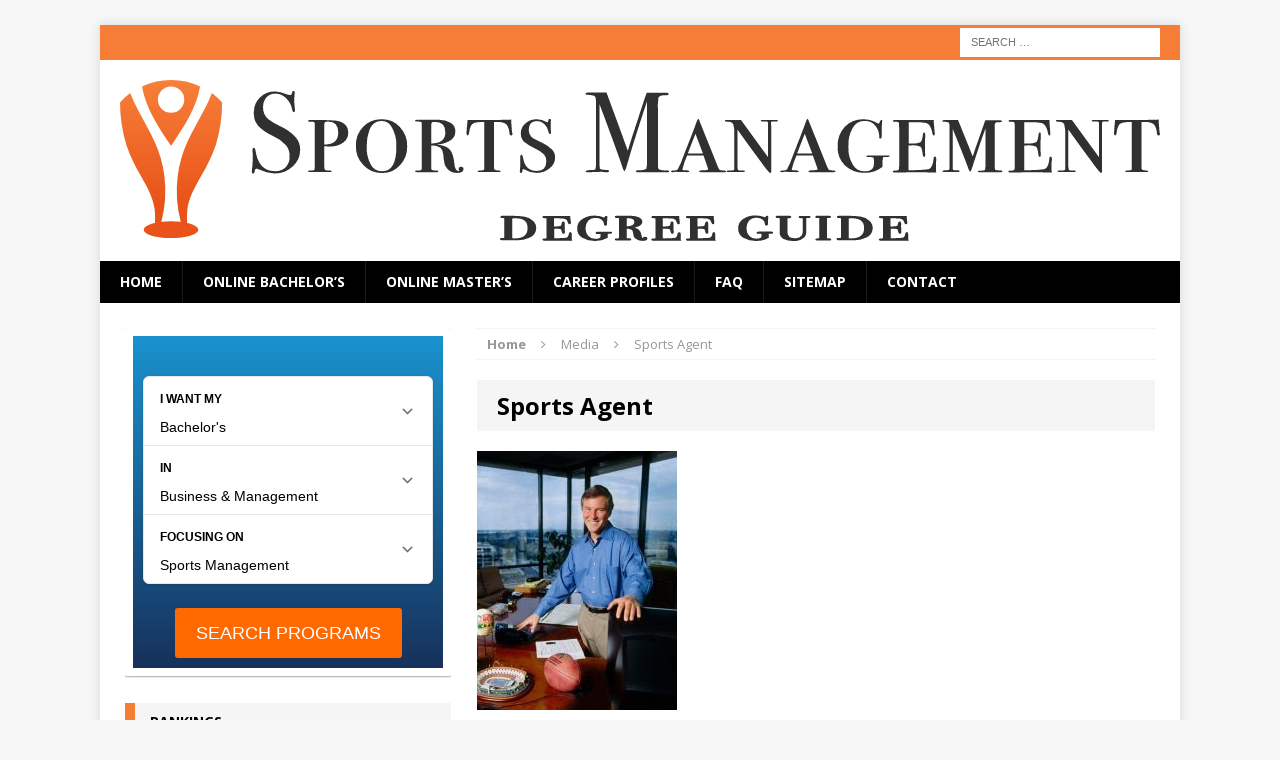

--- FILE ---
content_type: text/html; charset=UTF-8
request_url: https://www.sports-management-degrees.com/faq/what-does-a-sports-agent-do/leigh/
body_size: 11862
content:
<!DOCTYPE html>
<html class="no-js mh-one-sb" lang="en-US">
<head>
<meta charset="UTF-8">
<meta name="viewport" content="width=device-width, initial-scale=1.0">
<link rel="profile" href="http://gmpg.org/xfn/11" />
<link rel="pingback" href="https://www.sports-management-degrees.com/xmlrpc.php" />
<meta name='robots' content='index, follow, max-image-preview:large, max-snippet:-1, max-video-preview:-1' />

	<!-- This site is optimized with the Yoast SEO plugin v23.8 - https://yoast.com/wordpress/plugins/seo/ -->
	<title>Sports Agent - Sports Management Degree Guide</title><link rel="preload" as="style" href="https://fonts.googleapis.com/css?family=Open%20Sans%3A300%2C400%2C400italic%2C600%2C700&#038;display=swap" /><link rel="stylesheet" href="https://fonts.googleapis.com/css?family=Open%20Sans%3A300%2C400%2C400italic%2C600%2C700&#038;display=swap" media="print" onload="this.media='all'" /><noscript><link rel="stylesheet" href="https://fonts.googleapis.com/css?family=Open%20Sans%3A300%2C400%2C400italic%2C600%2C700&#038;display=swap" /></noscript>
	<link rel="canonical" href="https://www.sports-management-degrees.com/faq/what-does-a-sports-agent-do/leigh/" />
	<meta property="og:locale" content="en_US" />
	<meta property="og:type" content="article" />
	<meta property="og:title" content="Sports Agent - Sports Management Degree Guide" />
	<meta property="og:url" content="https://www.sports-management-degrees.com/faq/what-does-a-sports-agent-do/leigh/" />
	<meta property="og:site_name" content="Sports Management Degree Guide" />
	<meta property="og:image" content="https://www.sports-management-degrees.com/faq/what-does-a-sports-agent-do/leigh" />
	<meta property="og:image:width" content="200" />
	<meta property="og:image:height" content="259" />
	<meta property="og:image:type" content="image/jpeg" />
	<meta name="twitter:card" content="summary_large_image" />
	<script type="application/ld+json" class="yoast-schema-graph">{"@context":"https://schema.org","@graph":[{"@type":"WebPage","@id":"https://www.sports-management-degrees.com/faq/what-does-a-sports-agent-do/leigh/","url":"https://www.sports-management-degrees.com/faq/what-does-a-sports-agent-do/leigh/","name":"Sports Agent - Sports Management Degree Guide","isPartOf":{"@id":"https://www.sports-management-degrees.com/#website"},"primaryImageOfPage":{"@id":"https://www.sports-management-degrees.com/faq/what-does-a-sports-agent-do/leigh/#primaryimage"},"image":{"@id":"https://www.sports-management-degrees.com/faq/what-does-a-sports-agent-do/leigh/#primaryimage"},"thumbnailUrl":"https://www.sports-management-degrees.com/wp-content/uploads/2014/08/leigh.jpg","datePublished":"2014-08-28T14:39:46+00:00","dateModified":"2014-08-28T14:39:46+00:00","breadcrumb":{"@id":"https://www.sports-management-degrees.com/faq/what-does-a-sports-agent-do/leigh/#breadcrumb"},"inLanguage":"en-US","potentialAction":[{"@type":"ReadAction","target":["https://www.sports-management-degrees.com/faq/what-does-a-sports-agent-do/leigh/"]}]},{"@type":"ImageObject","inLanguage":"en-US","@id":"https://www.sports-management-degrees.com/faq/what-does-a-sports-agent-do/leigh/#primaryimage","url":"https://www.sports-management-degrees.com/wp-content/uploads/2014/08/leigh.jpg","contentUrl":"https://www.sports-management-degrees.com/wp-content/uploads/2014/08/leigh.jpg","width":200,"height":259},{"@type":"BreadcrumbList","@id":"https://www.sports-management-degrees.com/faq/what-does-a-sports-agent-do/leigh/#breadcrumb","itemListElement":[{"@type":"ListItem","position":1,"name":"Home","item":"https://www.sports-management-degrees.com/"},{"@type":"ListItem","position":2,"name":"Sports Management FAQ","item":"https://www.sports-management-degrees.com/faq/"},{"@type":"ListItem","position":3,"name":"What Does a Sports Agent Do?","item":"https://www.sports-management-degrees.com/faq/what-does-a-sports-agent-do/"},{"@type":"ListItem","position":4,"name":"Sports Agent"}]},{"@type":"WebSite","@id":"https://www.sports-management-degrees.com/#website","url":"https://www.sports-management-degrees.com/","name":"Sports Management Degree Guide","description":"Your Guide to Sports Management Degrees and Careers","potentialAction":[{"@type":"SearchAction","target":{"@type":"EntryPoint","urlTemplate":"https://www.sports-management-degrees.com/?s={search_term_string}"},"query-input":{"@type":"PropertyValueSpecification","valueRequired":true,"valueName":"search_term_string"}}],"inLanguage":"en-US"}]}</script>
	<!-- / Yoast SEO plugin. -->


<link rel='dns-prefetch' href='//fonts.googleapis.com' />
<link href='https://fonts.gstatic.com' crossorigin rel='preconnect' />
<link rel="alternate" type="application/rss+xml" title="Sports Management Degree Guide &raquo; Feed" href="https://www.sports-management-degrees.com/feed/" />
<link rel='stylesheet' id='pt-cv-public-style-css' href='https://www.sports-management-degrees.com/wp-content/plugins/content-views-query-and-display-post-page/public/assets/css/cv.css?ver=4.0.1' type='text/css' media='all' />
<link rel='stylesheet' id='pt-cv-public-pro-style-css' href='https://www.sports-management-degrees.com/wp-content/plugins/pt-content-views-pro/public/assets/css/cvpro.min.css?ver=6.3.0.1' type='text/css' media='all' />
<link rel='stylesheet' id='wp-block-library-css' href='https://www.sports-management-degrees.com/wp-includes/css/dist/block-library/style.min.css?ver=6.6.4' type='text/css' media='all' />
<style id='mobius-qdf-style-inline-css' type='text/css'>


</style>
<style id='mobius-el-style-inline-css' type='text/css'>


</style>
<style id='classic-theme-styles-inline-css' type='text/css'>
/*! This file is auto-generated */
.wp-block-button__link{color:#fff;background-color:#32373c;border-radius:9999px;box-shadow:none;text-decoration:none;padding:calc(.667em + 2px) calc(1.333em + 2px);font-size:1.125em}.wp-block-file__button{background:#32373c;color:#fff;text-decoration:none}
</style>
<style id='global-styles-inline-css' type='text/css'>
:root{--wp--preset--aspect-ratio--square: 1;--wp--preset--aspect-ratio--4-3: 4/3;--wp--preset--aspect-ratio--3-4: 3/4;--wp--preset--aspect-ratio--3-2: 3/2;--wp--preset--aspect-ratio--2-3: 2/3;--wp--preset--aspect-ratio--16-9: 16/9;--wp--preset--aspect-ratio--9-16: 9/16;--wp--preset--color--black: #000000;--wp--preset--color--cyan-bluish-gray: #abb8c3;--wp--preset--color--white: #ffffff;--wp--preset--color--pale-pink: #f78da7;--wp--preset--color--vivid-red: #cf2e2e;--wp--preset--color--luminous-vivid-orange: #ff6900;--wp--preset--color--luminous-vivid-amber: #fcb900;--wp--preset--color--light-green-cyan: #7bdcb5;--wp--preset--color--vivid-green-cyan: #00d084;--wp--preset--color--pale-cyan-blue: #8ed1fc;--wp--preset--color--vivid-cyan-blue: #0693e3;--wp--preset--color--vivid-purple: #9b51e0;--wp--preset--gradient--vivid-cyan-blue-to-vivid-purple: linear-gradient(135deg,rgba(6,147,227,1) 0%,rgb(155,81,224) 100%);--wp--preset--gradient--light-green-cyan-to-vivid-green-cyan: linear-gradient(135deg,rgb(122,220,180) 0%,rgb(0,208,130) 100%);--wp--preset--gradient--luminous-vivid-amber-to-luminous-vivid-orange: linear-gradient(135deg,rgba(252,185,0,1) 0%,rgba(255,105,0,1) 100%);--wp--preset--gradient--luminous-vivid-orange-to-vivid-red: linear-gradient(135deg,rgba(255,105,0,1) 0%,rgb(207,46,46) 100%);--wp--preset--gradient--very-light-gray-to-cyan-bluish-gray: linear-gradient(135deg,rgb(238,238,238) 0%,rgb(169,184,195) 100%);--wp--preset--gradient--cool-to-warm-spectrum: linear-gradient(135deg,rgb(74,234,220) 0%,rgb(151,120,209) 20%,rgb(207,42,186) 40%,rgb(238,44,130) 60%,rgb(251,105,98) 80%,rgb(254,248,76) 100%);--wp--preset--gradient--blush-light-purple: linear-gradient(135deg,rgb(255,206,236) 0%,rgb(152,150,240) 100%);--wp--preset--gradient--blush-bordeaux: linear-gradient(135deg,rgb(254,205,165) 0%,rgb(254,45,45) 50%,rgb(107,0,62) 100%);--wp--preset--gradient--luminous-dusk: linear-gradient(135deg,rgb(255,203,112) 0%,rgb(199,81,192) 50%,rgb(65,88,208) 100%);--wp--preset--gradient--pale-ocean: linear-gradient(135deg,rgb(255,245,203) 0%,rgb(182,227,212) 50%,rgb(51,167,181) 100%);--wp--preset--gradient--electric-grass: linear-gradient(135deg,rgb(202,248,128) 0%,rgb(113,206,126) 100%);--wp--preset--gradient--midnight: linear-gradient(135deg,rgb(2,3,129) 0%,rgb(40,116,252) 100%);--wp--preset--font-size--small: 13px;--wp--preset--font-size--medium: 20px;--wp--preset--font-size--large: 36px;--wp--preset--font-size--x-large: 42px;--wp--preset--spacing--20: 0.44rem;--wp--preset--spacing--30: 0.67rem;--wp--preset--spacing--40: 1rem;--wp--preset--spacing--50: 1.5rem;--wp--preset--spacing--60: 2.25rem;--wp--preset--spacing--70: 3.38rem;--wp--preset--spacing--80: 5.06rem;--wp--preset--shadow--natural: 6px 6px 9px rgba(0, 0, 0, 0.2);--wp--preset--shadow--deep: 12px 12px 50px rgba(0, 0, 0, 0.4);--wp--preset--shadow--sharp: 6px 6px 0px rgba(0, 0, 0, 0.2);--wp--preset--shadow--outlined: 6px 6px 0px -3px rgba(255, 255, 255, 1), 6px 6px rgba(0, 0, 0, 1);--wp--preset--shadow--crisp: 6px 6px 0px rgba(0, 0, 0, 1);}:where(.is-layout-flex){gap: 0.5em;}:where(.is-layout-grid){gap: 0.5em;}body .is-layout-flex{display: flex;}.is-layout-flex{flex-wrap: wrap;align-items: center;}.is-layout-flex > :is(*, div){margin: 0;}body .is-layout-grid{display: grid;}.is-layout-grid > :is(*, div){margin: 0;}:where(.wp-block-columns.is-layout-flex){gap: 2em;}:where(.wp-block-columns.is-layout-grid){gap: 2em;}:where(.wp-block-post-template.is-layout-flex){gap: 1.25em;}:where(.wp-block-post-template.is-layout-grid){gap: 1.25em;}.has-black-color{color: var(--wp--preset--color--black) !important;}.has-cyan-bluish-gray-color{color: var(--wp--preset--color--cyan-bluish-gray) !important;}.has-white-color{color: var(--wp--preset--color--white) !important;}.has-pale-pink-color{color: var(--wp--preset--color--pale-pink) !important;}.has-vivid-red-color{color: var(--wp--preset--color--vivid-red) !important;}.has-luminous-vivid-orange-color{color: var(--wp--preset--color--luminous-vivid-orange) !important;}.has-luminous-vivid-amber-color{color: var(--wp--preset--color--luminous-vivid-amber) !important;}.has-light-green-cyan-color{color: var(--wp--preset--color--light-green-cyan) !important;}.has-vivid-green-cyan-color{color: var(--wp--preset--color--vivid-green-cyan) !important;}.has-pale-cyan-blue-color{color: var(--wp--preset--color--pale-cyan-blue) !important;}.has-vivid-cyan-blue-color{color: var(--wp--preset--color--vivid-cyan-blue) !important;}.has-vivid-purple-color{color: var(--wp--preset--color--vivid-purple) !important;}.has-black-background-color{background-color: var(--wp--preset--color--black) !important;}.has-cyan-bluish-gray-background-color{background-color: var(--wp--preset--color--cyan-bluish-gray) !important;}.has-white-background-color{background-color: var(--wp--preset--color--white) !important;}.has-pale-pink-background-color{background-color: var(--wp--preset--color--pale-pink) !important;}.has-vivid-red-background-color{background-color: var(--wp--preset--color--vivid-red) !important;}.has-luminous-vivid-orange-background-color{background-color: var(--wp--preset--color--luminous-vivid-orange) !important;}.has-luminous-vivid-amber-background-color{background-color: var(--wp--preset--color--luminous-vivid-amber) !important;}.has-light-green-cyan-background-color{background-color: var(--wp--preset--color--light-green-cyan) !important;}.has-vivid-green-cyan-background-color{background-color: var(--wp--preset--color--vivid-green-cyan) !important;}.has-pale-cyan-blue-background-color{background-color: var(--wp--preset--color--pale-cyan-blue) !important;}.has-vivid-cyan-blue-background-color{background-color: var(--wp--preset--color--vivid-cyan-blue) !important;}.has-vivid-purple-background-color{background-color: var(--wp--preset--color--vivid-purple) !important;}.has-black-border-color{border-color: var(--wp--preset--color--black) !important;}.has-cyan-bluish-gray-border-color{border-color: var(--wp--preset--color--cyan-bluish-gray) !important;}.has-white-border-color{border-color: var(--wp--preset--color--white) !important;}.has-pale-pink-border-color{border-color: var(--wp--preset--color--pale-pink) !important;}.has-vivid-red-border-color{border-color: var(--wp--preset--color--vivid-red) !important;}.has-luminous-vivid-orange-border-color{border-color: var(--wp--preset--color--luminous-vivid-orange) !important;}.has-luminous-vivid-amber-border-color{border-color: var(--wp--preset--color--luminous-vivid-amber) !important;}.has-light-green-cyan-border-color{border-color: var(--wp--preset--color--light-green-cyan) !important;}.has-vivid-green-cyan-border-color{border-color: var(--wp--preset--color--vivid-green-cyan) !important;}.has-pale-cyan-blue-border-color{border-color: var(--wp--preset--color--pale-cyan-blue) !important;}.has-vivid-cyan-blue-border-color{border-color: var(--wp--preset--color--vivid-cyan-blue) !important;}.has-vivid-purple-border-color{border-color: var(--wp--preset--color--vivid-purple) !important;}.has-vivid-cyan-blue-to-vivid-purple-gradient-background{background: var(--wp--preset--gradient--vivid-cyan-blue-to-vivid-purple) !important;}.has-light-green-cyan-to-vivid-green-cyan-gradient-background{background: var(--wp--preset--gradient--light-green-cyan-to-vivid-green-cyan) !important;}.has-luminous-vivid-amber-to-luminous-vivid-orange-gradient-background{background: var(--wp--preset--gradient--luminous-vivid-amber-to-luminous-vivid-orange) !important;}.has-luminous-vivid-orange-to-vivid-red-gradient-background{background: var(--wp--preset--gradient--luminous-vivid-orange-to-vivid-red) !important;}.has-very-light-gray-to-cyan-bluish-gray-gradient-background{background: var(--wp--preset--gradient--very-light-gray-to-cyan-bluish-gray) !important;}.has-cool-to-warm-spectrum-gradient-background{background: var(--wp--preset--gradient--cool-to-warm-spectrum) !important;}.has-blush-light-purple-gradient-background{background: var(--wp--preset--gradient--blush-light-purple) !important;}.has-blush-bordeaux-gradient-background{background: var(--wp--preset--gradient--blush-bordeaux) !important;}.has-luminous-dusk-gradient-background{background: var(--wp--preset--gradient--luminous-dusk) !important;}.has-pale-ocean-gradient-background{background: var(--wp--preset--gradient--pale-ocean) !important;}.has-electric-grass-gradient-background{background: var(--wp--preset--gradient--electric-grass) !important;}.has-midnight-gradient-background{background: var(--wp--preset--gradient--midnight) !important;}.has-small-font-size{font-size: var(--wp--preset--font-size--small) !important;}.has-medium-font-size{font-size: var(--wp--preset--font-size--medium) !important;}.has-large-font-size{font-size: var(--wp--preset--font-size--large) !important;}.has-x-large-font-size{font-size: var(--wp--preset--font-size--x-large) !important;}
:where(.wp-block-post-template.is-layout-flex){gap: 1.25em;}:where(.wp-block-post-template.is-layout-grid){gap: 1.25em;}
:where(.wp-block-columns.is-layout-flex){gap: 2em;}:where(.wp-block-columns.is-layout-grid){gap: 2em;}
:root :where(.wp-block-pullquote){font-size: 1.5em;line-height: 1.6;}
</style>
<link rel='stylesheet' id='contact-form-7-css' href='https://www.sports-management-degrees.com/wp-content/plugins/contact-form-7/includes/css/styles.css?ver=5.7.7' type='text/css' media='all' />
<style id='mobius-style-inline-css' type='text/css'>
he-qdf[theme=none],
he-editorial-listings[theme=none] {
  --button-background-color:#ff6900;
  --button-background-color-hover:#fa832e;
}

</style>
<link rel='stylesheet' id='widgetopts-styles-css' href='https://www.sports-management-degrees.com/wp-content/plugins/widget-options/assets/css/widget-options.css?ver=4.0.7' type='text/css' media='all' />
<link rel='stylesheet' id='parent-style-css' href='https://www.sports-management-degrees.com/wp-content/themes/mh-magazine/style.css?ver=6.6.4' type='text/css' media='all' />
<link rel='stylesheet' id='mh-magazine-css' href='https://www.sports-management-degrees.com/wp-content/themes/Sports-Management-Degree-Guide/style.css?ver=3.3.1' type='text/css' media='all' />
<link rel='stylesheet' id='mh-font-awesome-css' href='https://www.sports-management-degrees.com/wp-content/themes/mh-magazine/includes/font-awesome.min.css' type='text/css' media='all' />

<script type="text/javascript" src="https://www.sports-management-degrees.com/wp-includes/js/jquery/jquery.min.js?ver=3.7.1" id="jquery-core-js"></script>
<script type="text/javascript" src="https://www.sports-management-degrees.com/wp-includes/js/jquery/jquery-migrate.min.js?ver=3.4.1" id="jquery-migrate-js"></script>
<script type="text/javascript" src="https://www.sports-management-degrees.com/wp-content/themes/mh-magazine/js/scripts.js?ver=6.6.4" id="mh-scripts-js"></script>
<link rel="https://api.w.org/" href="https://www.sports-management-degrees.com/wp-json/" /><link rel="alternate" title="JSON" type="application/json" href="https://www.sports-management-degrees.com/wp-json/wp/v2/media/520" /><link rel="EditURI" type="application/rsd+xml" title="RSD" href="https://www.sports-management-degrees.com/xmlrpc.php?rsd" />
<meta name="generator" content="WordPress 6.6.4" />
<link rel='shortlink' href='https://www.sports-management-degrees.com/?p=520' />
<link rel="alternate" title="oEmbed (JSON)" type="application/json+oembed" href="https://www.sports-management-degrees.com/wp-json/oembed/1.0/embed?url=https%3A%2F%2Fwww.sports-management-degrees.com%2Ffaq%2Fwhat-does-a-sports-agent-do%2Fleigh%2F" />
<link rel="alternate" title="oEmbed (XML)" type="text/xml+oembed" href="https://www.sports-management-degrees.com/wp-json/oembed/1.0/embed?url=https%3A%2F%2Fwww.sports-management-degrees.com%2Ffaq%2Fwhat-does-a-sports-agent-do%2Fleigh%2F&#038;format=xml" />
<style type="text/css">.mh-col-1-3 mh-custom-header {
    visibility: hidden;
    clear: both;
    display: none;
}

.wp-block-image figcaption {
    text-align: center;
}
#qdf {
  min-height: 350px;
}</style>
<style type="text/css">
.mh-header-nav li:hover, .mh-header-nav ul li:hover > ul, .mh-main-nav-wrap, .mh-main-nav, .mh-main-nav ul li:hover > ul, .mh-extra-nav li:hover, .mh-extra-nav ul li:hover > ul, .mh-footer-nav li:hover, .mh-footer-nav ul li:hover > ul, .mh-social-nav li a:hover, .entry-tags li, .mh-slider-caption, .mh-widget-col-1 .mh-slider-caption, .mh-widget-col-1 .mh-posts-lineup-caption, .mh-carousel-layout1, .mh-spotlight-widget, .mh-social-widget li a, .mh-author-bio-widget, .mh-footer-widget .mh-tab-comment-excerpt, .mh-nip-item:hover .mh-nip-overlay, .mh-widget .tagcloud a, .mh-footer-widget .tagcloud a, .mh-footer, .mh-copyright-wrap, input[type=submit]:hover, #respond #cancel-comment-reply-link:hover, #infinite-handle span:hover { background: #000000; }
.mh-extra-nav-bg { background: rgba(0, 0, 0, 0.2); }
.mh-slider-caption, .mh-posts-stacked-title, .mh-posts-lineup-caption { background: #000000; background: rgba(0, 0, 0, 0.8); }
@media screen and (max-width: 900px) { #mh-mobile .mh-slider-caption, #mh-mobile .mh-posts-lineup-caption { background: rgba(0, 0, 0, 1); } }
.slicknav_menu, .slicknav_nav ul, #mh-mobile .mh-footer-widget .mh-posts-stacked-overlay { border-color: #000000; }
.mh-copyright, .mh-copyright a { color: #fff; }
.mh-widget-layout4 .mh-widget-title { background: #f67d36; background: rgba(246, 125, 54, 0.6); }
.mh-preheader, .mh-wide-layout .mh-subheader, .mh-ticker-title, .mh-main-nav li:hover, .mh-footer-nav, .slicknav_menu, .slicknav_btn, .slicknav_nav .slicknav_item:hover, .slicknav_nav a:hover, .mh-back-to-top, .mh-subheading, .entry-tags .fa, .entry-tags li:hover, .mh-widget-layout2 .mh-widget-title, .mh-widget-layout4 .mh-widget-title-inner, .mh-widget-layout4 .mh-footer-widget-title, #mh-mobile .flex-control-paging li a.flex-active, .mh-image-caption, .mh-carousel-layout1 .mh-carousel-caption, .mh-tab-button.active, .mh-tab-button.active:hover, .mh-footer-widget .mh-tab-button.active, .mh-social-widget li:hover a, .mh-footer-widget .mh-social-widget li a, .mh-footer-widget .mh-author-bio-widget, .tagcloud a:hover, .mh-widget .tagcloud a:hover, .mh-footer-widget .tagcloud a:hover, .mh-posts-stacked-meta, .page-numbers:hover, .mh-loop-pagination .current, .mh-comments-pagination .current, .pagelink, a:hover .pagelink, input[type=submit], #respond #cancel-comment-reply-link, #infinite-handle span { background: #f67d36; }
blockquote, .mh-category-desc, .mh-widget-layout1 .mh-widget-title, .mh-widget-layout3 .mh-widget-title, #mh-mobile .mh-slider-caption, .mh-carousel-layout1, .mh-spotlight-widget, .mh-author-bio-widget, .mh-author-bio-title, .mh-author-bio-image-frame, .mh-video-widget, .mh-tab-buttons, .bypostauthor .mh-comment-meta, textarea:hover, input[type=text]:hover, input[type=email]:hover, input[type=tel]:hover, input[type=url]:hover { border-color: #f67d36; }
.mh-dropcap, .mh-carousel-layout1 .flex-direction-nav a, .mh-carousel-layout2 .mh-carousel-caption, .mh-posts-digest-small-category, .mh-posts-lineup-more { color: #f67d36; }
.entry-content a, .mh-comment-content a { color: #f67d36; }
a:hover, .entry-content a:hover, .mh-author-box a:hover, .mh-post-nav a:hover, .mh-comment-content a:hover, #respond a:hover, .mh-meta a:hover, .mh-breadcrumb a:hover, .mh-tabbed-widget a:hover { color: #ff6633; }
</style>
<!--[if lt IE 9]>
<script src="https://www.sports-management-degrees.com/wp-content/themes/mh-magazine/js/css3-mediaqueries.js"></script>
<![endif]-->
<link rel="icon" href="https://www.sports-management-degrees.com/wp-content/uploads/2016/08/cropped-smd512-32x32.png" sizes="32x32" />
<link rel="icon" href="https://www.sports-management-degrees.com/wp-content/uploads/2016/08/cropped-smd512-192x192.png" sizes="192x192" />
<link rel="apple-touch-icon" href="https://www.sports-management-degrees.com/wp-content/uploads/2016/08/cropped-smd512-180x180.png" />
<meta name="msapplication-TileImage" content="https://www.sports-management-degrees.com/wp-content/uploads/2016/08/cropped-smd512-270x270.png" />
</head>
<body id="mh-mobile" class="attachment attachment-template-default attachmentid-520 attachment-jpeg mh-boxed-layout mh-left-sb mh-loop-layout1 mh-widget-layout3">
<div class="mh-container mh-container-outer">
<div class="mh-header-mobile-nav clearfix"></div>
	<div class="mh-preheader">
    	<div class="mh-container mh-container-inner mh-row clearfix">
							<div class="mh-header-bar-content mh-header-bar-top-left mh-col-2-3 clearfix">
									</div>
										<div class="mh-header-bar-content mh-header-bar-top-right mh-col-1-3 clearfix">
											<aside class="mh-header-search mh-header-search-top">
							<form role="search" method="get" class="search-form" action="https://www.sports-management-degrees.com/">
				<label>
					<span class="screen-reader-text">Search for:</span>
					<input type="search" class="search-field" placeholder="Search &hellip;" value="" name="s" />
				</label>
				<input type="submit" class="search-submit" value="Search" />
			</form>						</aside>
									</div>
					</div>
	</div>
<header class="mh-header">
	<div class="mh-container mh-container-inner mh-row clearfix">
		<div class="mh-col-1-1 mh-custom-header">
<a href="https://www.sports-management-degrees.com/" title="Sports Management Degree Guide" rel="home">
<div class="mh-site-logo" role="banner">
<img class="mh-header-image" src="https://www.sports-management-degrees.com/wp-content/uploads/2018/06/smdg-hz.svg" height="" width="" alt="Sports Management Degree Guide" />
</div>
</a>
</div>
	</div>
	<div class="mh-main-nav-wrap">
		<nav class="mh-main-nav mh-container mh-container-inner clearfix">
			<div class="menu-top-main-container"><ul id="menu-top-main" class="menu"><li id="menu-item-2485" class="menu-item menu-item-type-custom menu-item-object-custom menu-item-2485"><a href="/">Home</a></li>
<li id="menu-item-13243" class="menu-item menu-item-type-custom menu-item-object-custom menu-item-13243"><a href="https://www.sports-management-degrees.com/best-online/">Online Bachelor&#8217;s</a></li>
<li id="menu-item-13244" class="menu-item menu-item-type-custom menu-item-object-custom menu-item-13244"><a href="https://www.sports-management-degrees.com/affordable-online-masters/">Online Master&#8217;s</a></li>
<li id="menu-item-2484" class="menu-item menu-item-type-post_type menu-item-object-page menu-item-2484"><a href="https://www.sports-management-degrees.com/job-profiles/">Career Profiles</a></li>
<li id="menu-item-16256" class="menu-item menu-item-type-post_type menu-item-object-page menu-item-16256"><a href="https://www.sports-management-degrees.com/faq/">FAQ</a></li>
<li id="menu-item-2487" class="menu-item menu-item-type-post_type menu-item-object-page menu-item-2487"><a href="https://www.sports-management-degrees.com/sitemap/">Sitemap</a></li>
<li id="menu-item-2489" class="menu-item menu-item-type-post_type menu-item-object-page menu-item-2489"><a href="https://www.sports-management-degrees.com/contact-us/">Contact</a></li>
</ul></div>		</nav>
	</div>
	</header>
<div class="mh-wrapper clearfix">
	<div class="mh-main clearfix">
    	<div id="main-content" class="mh-content"><nav class="mh-breadcrumb"><span itemscope itemtype="http://data-vocabulary.org/Breadcrumb"><a href="https://www.sports-management-degrees.com" itemprop="url"><span itemprop="title">Home</span></a></span><span class="mh-breadcrumb-delimiter"><i class="fa fa-angle-right"></i></span>Media<span class="mh-breadcrumb-delimiter"><i class="fa fa-angle-right"></i></span>Sports Agent</nav>
<article id="page-520" class="post-520 attachment type-attachment status-inherit hentry">
	<header class="entry-header">
		<h1 class="entry-title page-title">
			Sports Agent		</h1>
	</header>
		<div class="entry-content clearfix">
		<p class="attachment"><a href='https://www.sports-management-degrees.com/wp-content/uploads/2014/08/leigh.jpg'><img fetchpriority="high" decoding="async" width="200" height="259" src="[data-uri]" data-lazy-type="image" data-lazy-src="https://www.sports-management-degrees.com/wp-content/uploads/2014/08/leigh.jpg" class="lazy lazy-hidden attachment-medium size-medium" alt="" /><noscript><img fetchpriority="high" decoding="async" width="200" height="259" src="https://www.sports-management-degrees.com/wp-content/uploads/2014/08/leigh.jpg" class="attachment-medium size-medium" alt="" /></noscript></a></p>
	</div>
	</article>        </div>
			<aside class="mh-widget-col-1 mh-sidebar"><div id="block-2" class="extendedwopts-hide extendedwopts-mobile widget mh-widget widget_block"><div id="qdf">			<div class="mobius-container mobius-container-qdf">
				<he-qdf class="mobius-block mobius-block-qdf" degree='bachelors' category='business-and-management' subject='sports-management' theme='none' layout='vertical' >
					<div class="mobius-title"></div>
				</he-qdf>
			</div></div></div><div id="nav_menu-8" class="widget mh-widget widget_nav_menu"><h4 class="mh-widget-title"><span class="mh-widget-title-inner">Rankings</span></h4><div class="menu-rankings-container"><ul id="menu-rankings" class="menu"><li id="menu-item-15840" class="menu-item menu-item-type-post_type menu-item-object-page menu-item-15840"><a href="https://www.sports-management-degrees.com/online-masters-physical-education/">Online Masters Physical Education</a></li>
<li id="menu-item-13696" class="menu-item menu-item-type-post_type menu-item-object-page menu-item-13696"><a href="https://www.sports-management-degrees.com/best-bachelors/">Best Bachelor&#8217;s in Sports Management</a></li>
<li id="menu-item-13242" class="menu-item menu-item-type-custom menu-item-object-custom menu-item-13242"><a href="https://www.sports-management-degrees.com/best-online/">Online Bachelor&#8217;s in Sports Management</a></li>
<li id="menu-item-13240" class="menu-item menu-item-type-post_type menu-item-object-page menu-item-13240"><a href="https://www.sports-management-degrees.com/affordable-online-masters/">Affordable Online Master&#8217;s in Sports Management</a></li>
<li id="menu-item-643" class="menu-item menu-item-type-post_type menu-item-object-page menu-item-643"><a href="https://www.sports-management-degrees.com/best-masters/">Best Master&#8217;s in Sports Management</a></li>
</ul></div></div><div id="nav_menu-13" class="widget mh-widget widget_nav_menu"><h4 class="mh-widget-title"><span class="mh-widget-title-inner">Careers</span></h4><div class="menu-careers-container"><ul id="menu-careers" class="menu"><li id="menu-item-13251" class="menu-item menu-item-type-custom menu-item-object-custom menu-item-13251"><a href="https://www.sports-management-degrees.com/job-profiles/">Career Profiles</a></li>
<li id="menu-item-13252" class="menu-item menu-item-type-custom menu-item-object-custom menu-item-13252"><a href="https://www.sports-management-degrees.com/sports-management-career-guide/">Launching Your Sports Management Career: A Complete Guide</a></li>
<li id="menu-item-13253" class="menu-item menu-item-type-custom menu-item-object-custom menu-item-13253"><a href="https://www.sports-management-degrees.com/business-careers/">The Complete Guide to Careers in Sports Management (Mini course)</a></li>
</ul></div></div><div id="nav_menu-12" class="widget mh-widget widget_nav_menu"><h4 class="mh-widget-title"><span class="mh-widget-title-inner">Influentials</span></h4><div class="menu-influentials-container"><ul id="menu-influentials" class="menu"><li id="menu-item-15216" class="menu-item menu-item-type-post_type menu-item-object-page menu-item-15216"><a href="https://www.sports-management-degrees.com/gift-ideas-baseball-fans/">30 Great Gifts for Baseball Lovers</a></li>
<li id="menu-item-15117" class="menu-item menu-item-type-post_type menu-item-object-page menu-item-15117"><a href="https://www.sports-management-degrees.com/most-exciting-sporting-event-every-state/">The Most Exciting Sporting Event in Every State</a></li>
<li id="menu-item-13245" class="menu-item menu-item-type-custom menu-item-object-custom menu-item-13245"><a href="https://www.sports-management-degrees.com/influential-extreme-sports-athletes/">15 Most Influential Extreme Sports Athletes</a></li>
<li id="menu-item-13246" class="menu-item menu-item-type-custom menu-item-object-custom menu-item-13246"><a href="https://www.sports-management-degrees.com/20-most-influential-people-in-college-sports/">20 Most Influential People in College Sports</a></li>
<li id="menu-item-13247" class="menu-item menu-item-type-custom menu-item-object-custom menu-item-13247"><a href="https://www.sports-management-degrees.com/30-most-influential-women-in-college-sports/">30 Most Influential Women in College Sports</a></li>
<li id="menu-item-13248" class="menu-item menu-item-type-custom menu-item-object-custom menu-item-13248"><a href="https://www.sports-management-degrees.com/10-first-african-american-players-in-major-league-baseball/">10 First African American Players in Major League Baseball</a></li>
<li id="menu-item-13249" class="menu-item menu-item-type-custom menu-item-object-custom menu-item-13249"><a href="https://www.sports-management-degrees.com/10-of-the-oldest-players-in-nfl-history/">10 of the Oldest Players in NFL History</a></li>
<li id="menu-item-13250" class="menu-item menu-item-type-custom menu-item-object-custom menu-item-13250"><a href="https://www.sports-management-degrees.com/50-great-sports-biographies/">50 Great Sports Biographies</a></li>
</ul></div></div><div id="nav_menu-9" class="widget mh-widget widget_nav_menu"><h4 class="mh-widget-title"><span class="mh-widget-title-inner">Infographics</span></h4><div class="menu-infographics-container"><ul id="menu-infographics" class="menu"><li id="menu-item-1186" class="menu-item menu-item-type-post_type menu-item-object-page menu-item-1186"><a href="https://www.sports-management-degrees.com/sports-management-blunders/">Biggest Sports Management Blunders in History</a></li>
<li id="menu-item-324" class="menu-item menu-item-type-post_type menu-item-object-page menu-item-324"><a href="https://www.sports-management-degrees.com/baseball-gms/">Play Ball! The Best, Brightest and Worst Baseball Executives of All Time</a></li>
<li id="menu-item-315" class="menu-item menu-item-type-post_type menu-item-object-page menu-item-315"><a href="https://www.sports-management-degrees.com/olympics/">What&#8217;s That Olympic Sport Called Again?</a></li>
<li id="menu-item-301" class="menu-item menu-item-type-post_type menu-item-object-page menu-item-301"><a href="https://www.sports-management-degrees.com/it-pays-to-play/">It Pays to Play</a></li>
<li id="menu-item-149" class="menu-item menu-item-type-custom menu-item-object-custom menu-item-149"><a href="https://www.sports-management-degrees.com/fox-espn/">Fox FS1 Vs. ESPN: Clash of the Titans</a></li>
<li id="menu-item-111" class="menu-item menu-item-type-custom menu-item-object-custom menu-item-111"><a href="https://www.sports-management-degrees.com/baseball/">Predicting Baseball: Demystifying Bayes&#8217; Theorem</a></li>
<li id="menu-item-46" class="menu-item menu-item-type-custom menu-item-object-custom menu-item-46"><a href="https://www.sports-management-degrees.com/stadium/">The Economy of Food at Sporting Events</a></li>
</ul></div></div>	</aside>    </div>
    </div>
<footer class="mh-footer">
	<div class="mh-container mh-container-inner mh-footer-widgets mh-row clearfix">
					<div class="mh-col-1-4 mh-widget-col-1 mh-footer-area mh-footer-1">
				<div id="mh_magazine_facebook_page-2" class="widget mh-footer-widget mh_magazine_facebook_page"><h6 class="mh-widget-title mh-footer-widget-title"><span class="mh-widget-title-inner mh-footer-widget-title-inner">Follow on Facebook</span></h6><div class="mh-magazine-facebook-page-widget">
<div class="fb-page" data-href="https://www.facebook.com/SportsMgmtDegreeGuide" data-width="300" data-height="500" data-hide-cover="0" data-show-facepile="1" data-show-posts="0"></div>
</div>
</div>			</div>
											<div class="mh-col-1-4 mh-widget-col-1 mh-footer-area mh-footer-4">
				<div id="nav_menu-11" class="widget mh-footer-widget widget_nav_menu"><h6 class="mh-widget-title mh-footer-widget-title"><span class="mh-widget-title-inner mh-footer-widget-title-inner">About</span></h6><div class="menu-about-container"><ul id="menu-about" class="menu"><li id="menu-item-654" class="menu-item menu-item-type-post_type menu-item-object-page menu-item-654"><a href="https://www.sports-management-degrees.com/about/">About Sports Management Degree Guide</a></li>
<li id="menu-item-279" class="menu-item menu-item-type-post_type menu-item-object-page menu-item-279"><a href="https://www.sports-management-degrees.com/contact-us/">Contact</a></li>
<li id="menu-item-282" class="menu-item menu-item-type-post_type menu-item-object-page menu-item-282"><a href="https://www.sports-management-degrees.com/sitemap/">Sitemap</a></li>
</ul></div></div>			</div>
			</div>
</footer>
<div class="mh-copyright-wrap">
	<div class="mh-container mh-container-inner clearfix">
		<p class="mh-copyright">Copyright &copy; 2026 | Sports Management Degrees</p>
	</div>
</div>
<a href="#" class="mh-back-to-top"><i class="fa fa-chevron-up"></i></a>
</div><!-- .mh-container-outer -->
<script src="//pmetrics.performancing.com/js" type="text/javascript"></script>
<script type="text/javascript">try{ clicky.init(20349); }catch(e){}</script>
<noscript><p><img alt="Performancing Metrics" width="1" height="1" src="//pmetrics.performancing.com/20349ns.gif" /></p></noscript>
<script src="//rum-static.pingdom.net/pa-5b2bb41aef13ce001600003f.js" async></script>			<div id="fb-root"></div>
			<script>
				(function(d, s, id){
					var js, fjs = d.getElementsByTagName(s)[0];
					if (d.getElementById(id)) return;
					js = d.createElement(s); js.id = id;
					js.src = "//connect.facebook.net/en_US/sdk.js#xfbml=1&version=v2.6";
					fjs.parentNode.insertBefore(js, fjs);
				}(document, 'script', 'facebook-jssdk'));
			</script> <script type="text/javascript" src="https://www.sports-management-degrees.com/wp-content/plugins/contact-form-7/includes/swv/js/index.js?ver=5.7.7" id="swv-js"></script>
<script type="text/javascript" id="contact-form-7-js-extra">
/* <![CDATA[ */
var wpcf7 = {"api":{"root":"https:\/\/www.sports-management-degrees.com\/wp-json\/","namespace":"contact-form-7\/v1"},"cached":"1"};
/* ]]> */
</script>
<script type="text/javascript" src="https://www.sports-management-degrees.com/wp-content/plugins/contact-form-7/includes/js/index.js?ver=5.7.7" id="contact-form-7-js"></script>
<script type="text/javascript" id="pt-cv-content-views-script-js-extra">
/* <![CDATA[ */
var PT_CV_PUBLIC = {"_prefix":"pt-cv-","page_to_show":"5","_nonce":"4cbfaf980b","is_admin":"","is_mobile":"","ajaxurl":"https:\/\/www.sports-management-degrees.com\/wp-admin\/admin-ajax.php","lang":"","loading_image_src":"data:image\/gif;base64,R0lGODlhDwAPALMPAMrKygwMDJOTkz09PZWVla+vr3p6euTk5M7OzuXl5TMzMwAAAJmZmWZmZszMzP\/\/\/yH\/[base64]\/wyVlamTi3nSdgwFNdhEJgTJoNyoB9ISYoQmdjiZPcj7EYCAeCF1gEDo4Dz2eIAAAh+QQFCgAPACwCAAAADQANAAAEM\/DJBxiYeLKdX3IJZT1FU0iIg2RNKx3OkZVnZ98ToRD4MyiDnkAh6BkNC0MvsAj0kMpHBAAh+QQFCgAPACwGAAAACQAPAAAEMDC59KpFDll73HkAA2wVY5KgiK5b0RRoI6MuzG6EQqCDMlSGheEhUAgqgUUAFRySIgAh+QQFCgAPACwCAAIADQANAAAEM\/DJKZNLND\/[base64]","is_mobile_tablet":"","sf_no_post_found":"No posts found.","lf__separator":","};
var PT_CV_PAGINATION = {"first":"\u00ab","prev":"\u2039","next":"\u203a","last":"\u00bb","goto_first":"Go to first page","goto_prev":"Go to previous page","goto_next":"Go to next page","goto_last":"Go to last page","current_page":"Current page is","goto_page":"Go to page"};
/* ]]> */
</script>
<script type="text/javascript" src="https://www.sports-management-degrees.com/wp-content/plugins/content-views-query-and-display-post-page/public/assets/js/cv.js?ver=4.0.1" id="pt-cv-content-views-script-js"></script>
<script type="text/javascript" src="https://www.sports-management-degrees.com/wp-content/plugins/pt-content-views-pro/public/assets/js/cvpro.min.js?ver=6.3.0.1" id="pt-cv-public-pro-script-js"></script>
<script type="text/javascript" id="rocket-browser-checker-js-after">
/* <![CDATA[ */
"use strict";var _createClass=function(){function defineProperties(target,props){for(var i=0;i<props.length;i++){var descriptor=props[i];descriptor.enumerable=descriptor.enumerable||!1,descriptor.configurable=!0,"value"in descriptor&&(descriptor.writable=!0),Object.defineProperty(target,descriptor.key,descriptor)}}return function(Constructor,protoProps,staticProps){return protoProps&&defineProperties(Constructor.prototype,protoProps),staticProps&&defineProperties(Constructor,staticProps),Constructor}}();function _classCallCheck(instance,Constructor){if(!(instance instanceof Constructor))throw new TypeError("Cannot call a class as a function")}var RocketBrowserCompatibilityChecker=function(){function RocketBrowserCompatibilityChecker(options){_classCallCheck(this,RocketBrowserCompatibilityChecker),this.passiveSupported=!1,this._checkPassiveOption(this),this.options=!!this.passiveSupported&&options}return _createClass(RocketBrowserCompatibilityChecker,[{key:"_checkPassiveOption",value:function(self){try{var options={get passive(){return!(self.passiveSupported=!0)}};window.addEventListener("test",null,options),window.removeEventListener("test",null,options)}catch(err){self.passiveSupported=!1}}},{key:"initRequestIdleCallback",value:function(){!1 in window&&(window.requestIdleCallback=function(cb){var start=Date.now();return setTimeout(function(){cb({didTimeout:!1,timeRemaining:function(){return Math.max(0,50-(Date.now()-start))}})},1)}),!1 in window&&(window.cancelIdleCallback=function(id){return clearTimeout(id)})}},{key:"isDataSaverModeOn",value:function(){return"connection"in navigator&&!0===navigator.connection.saveData}},{key:"supportsLinkPrefetch",value:function(){var elem=document.createElement("link");return elem.relList&&elem.relList.supports&&elem.relList.supports("prefetch")&&window.IntersectionObserver&&"isIntersecting"in IntersectionObserverEntry.prototype}},{key:"isSlowConnection",value:function(){return"connection"in navigator&&"effectiveType"in navigator.connection&&("2g"===navigator.connection.effectiveType||"slow-2g"===navigator.connection.effectiveType)}}]),RocketBrowserCompatibilityChecker}();
/* ]]> */
</script>
<script type="text/javascript" id="rocket-preload-links-js-extra">
/* <![CDATA[ */
var RocketPreloadLinksConfig = {"excludeUris":"\/(?:.+\/)?feed(?:\/(?:.+\/?)?)?$|\/(?:.+\/)?embed\/|\/(index.php\/)?(.*)wp-json(\/.*|$)|\/refer\/|\/go\/|\/recommend\/|\/recommends\/","usesTrailingSlash":"1","imageExt":"jpg|jpeg|gif|png|tiff|bmp|webp|avif|pdf|doc|docx|xls|xlsx|php","fileExt":"jpg|jpeg|gif|png|tiff|bmp|webp|avif|pdf|doc|docx|xls|xlsx|php|html|htm","siteUrl":"https:\/\/www.sports-management-degrees.com","onHoverDelay":"100","rateThrottle":"3"};
/* ]]> */
</script>
<script type="text/javascript" id="rocket-preload-links-js-after">
/* <![CDATA[ */
(function() {
"use strict";var r="function"==typeof Symbol&&"symbol"==typeof Symbol.iterator?function(e){return typeof e}:function(e){return e&&"function"==typeof Symbol&&e.constructor===Symbol&&e!==Symbol.prototype?"symbol":typeof e},e=function(){function i(e,t){for(var n=0;n<t.length;n++){var i=t[n];i.enumerable=i.enumerable||!1,i.configurable=!0,"value"in i&&(i.writable=!0),Object.defineProperty(e,i.key,i)}}return function(e,t,n){return t&&i(e.prototype,t),n&&i(e,n),e}}();function i(e,t){if(!(e instanceof t))throw new TypeError("Cannot call a class as a function")}var t=function(){function n(e,t){i(this,n),this.browser=e,this.config=t,this.options=this.browser.options,this.prefetched=new Set,this.eventTime=null,this.threshold=1111,this.numOnHover=0}return e(n,[{key:"init",value:function(){!this.browser.supportsLinkPrefetch()||this.browser.isDataSaverModeOn()||this.browser.isSlowConnection()||(this.regex={excludeUris:RegExp(this.config.excludeUris,"i"),images:RegExp(".("+this.config.imageExt+")$","i"),fileExt:RegExp(".("+this.config.fileExt+")$","i")},this._initListeners(this))}},{key:"_initListeners",value:function(e){-1<this.config.onHoverDelay&&document.addEventListener("mouseover",e.listener.bind(e),e.listenerOptions),document.addEventListener("mousedown",e.listener.bind(e),e.listenerOptions),document.addEventListener("touchstart",e.listener.bind(e),e.listenerOptions)}},{key:"listener",value:function(e){var t=e.target.closest("a"),n=this._prepareUrl(t);if(null!==n)switch(e.type){case"mousedown":case"touchstart":this._addPrefetchLink(n);break;case"mouseover":this._earlyPrefetch(t,n,"mouseout")}}},{key:"_earlyPrefetch",value:function(t,e,n){var i=this,r=setTimeout(function(){if(r=null,0===i.numOnHover)setTimeout(function(){return i.numOnHover=0},1e3);else if(i.numOnHover>i.config.rateThrottle)return;i.numOnHover++,i._addPrefetchLink(e)},this.config.onHoverDelay);t.addEventListener(n,function e(){t.removeEventListener(n,e,{passive:!0}),null!==r&&(clearTimeout(r),r=null)},{passive:!0})}},{key:"_addPrefetchLink",value:function(i){return this.prefetched.add(i.href),new Promise(function(e,t){var n=document.createElement("link");n.rel="prefetch",n.href=i.href,n.onload=e,n.onerror=t,document.head.appendChild(n)}).catch(function(){})}},{key:"_prepareUrl",value:function(e){if(null===e||"object"!==(void 0===e?"undefined":r(e))||!1 in e||-1===["http:","https:"].indexOf(e.protocol))return null;var t=e.href.substring(0,this.config.siteUrl.length),n=this._getPathname(e.href,t),i={original:e.href,protocol:e.protocol,origin:t,pathname:n,href:t+n};return this._isLinkOk(i)?i:null}},{key:"_getPathname",value:function(e,t){var n=t?e.substring(this.config.siteUrl.length):e;return n.startsWith("/")||(n="/"+n),this._shouldAddTrailingSlash(n)?n+"/":n}},{key:"_shouldAddTrailingSlash",value:function(e){return this.config.usesTrailingSlash&&!e.endsWith("/")&&!this.regex.fileExt.test(e)}},{key:"_isLinkOk",value:function(e){return null!==e&&"object"===(void 0===e?"undefined":r(e))&&(!this.prefetched.has(e.href)&&e.origin===this.config.siteUrl&&-1===e.href.indexOf("?")&&-1===e.href.indexOf("#")&&!this.regex.excludeUris.test(e.href)&&!this.regex.images.test(e.href))}}],[{key:"run",value:function(){"undefined"!=typeof RocketPreloadLinksConfig&&new n(new RocketBrowserCompatibilityChecker({capture:!0,passive:!0}),RocketPreloadLinksConfig).init()}}]),n}();t.run();
}());
/* ]]> */
</script>
<script type="text/javascript" id="q2w3_fixed_widget-js-extra">
/* <![CDATA[ */
var q2w3_sidebar_options = [{"use_sticky_position":false,"margin_top":0,"margin_bottom":0,"stop_elements_selectors":"","screen_max_width":0,"screen_max_height":0,"widgets":[]}];
/* ]]> */
</script>
<script type="text/javascript" src="https://www.sports-management-degrees.com/wp-content/plugins/q2w3-fixed-widget/js/frontend.min.js?ver=6.2.3" id="q2w3_fixed_widget-js"></script>
<script type="text/javascript" src="https://www.sports-management-degrees.com/wp-content/plugins/bj-lazy-load/js/bj-lazy-load.min.js?ver=2" id="BJLL-js"></script>
<script>
	!function (w, d, c = 0) {
		
		waitFor("he-qdf", null, callback, 100, 10000);
		waitFor("he-editorial-listings", null, callback, 100, 10000);

		function callback(selector, el) {
			if (c++) return
						waitFor(selector, 'shadowRoot', function () {
				loadStyle(1)
			});
						setTimeout(function () {
					!function (u, c, l, z) {
						u._UCL  = l;
						z       = c.createElement('script');
						z.async = 0;
						z.src   = 'https://sonic-ui.highereducation.com/latest/ucl.adapter.js';
						c.head.appendChild(z);
					}(window, document, {'identity': 'f20ba302-58e8-4d37-8f7c-9296f5671344'});
				}, 50);
		}

				function waitFor(selector, prop, callback, everyMs = 100, timeoutMs = 10000, finds = 1, start = Date.now()) {
			(function loopS() {
				let el = typeof selector === 'string' ? document.querySelector(selector) : selector;
				if (el && (!prop || el[prop])) {
					callback(selector, el, prop)
					if (--finds === 0) return
				}
				setTimeout(function (i) {
										if (timeoutMs && Date.now() - start > timeoutMs) return;
					loopS();
				}, everyMs, selector);
			})();
		}
	}(window, document)

	function loadStyle(v, el, i, shadow) {
		appendCSS(document.querySelector('head'), v)
				el = document.querySelectorAll('he-qdf:not(.mobius-not), he-editorial-listings')
		for (i = 0; i < el.length; ++i) {
			shadow = el[i].shadowRoot
			if (shadow) appendCSS(shadow, v, "-shadow")
		}
	}

	function appendCSS(el, v, postfix = '') {
		let link = el.querySelector('#mobius-style')
		if (link) link.remove()
		if (v == null) return

		link       = document.createElement('link');
		link.id    = "mobius-style";
		link.rel   = 'stylesheet';
		link.type  = 'text/css';
		link.href  = "https://www.sports-management-degrees.com/wp-content/plugins/mobius-plugin-main/templates/style" + v + postfix + ".css";
		link.media = 'all';

		el.appendChild(link)
	}

</script>
</body>
</html>
<!-- This website is like a Rocket, isn't it? Performance optimized by WP Rocket. Learn more: https://wp-rocket.me - Debug: cached@1768918055 -->